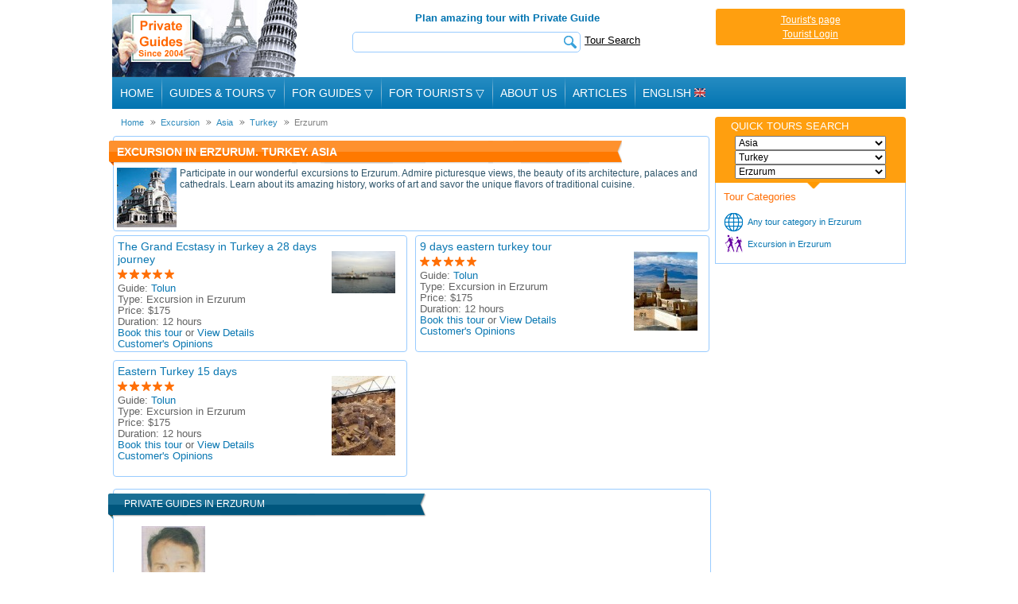

--- FILE ---
content_type: text/html; charset=windows-1251
request_url: https://www.private-guides.com/excursion-tour-t-1/asia/turkey/erzurum/index.php
body_size: 17990
content:
<!DOCTYPE HTML>
<html itemscope itemtype="http://schema.org/WebPage">
<head>
 <meta http-equiv="Content-Type" content="text/html; charset=iso-8859-1" />
 <title>Excursion in Erzurum. Guided tours in Erzurum</title>
 <meta name="description" content="Excursion in Erzurum. Guided tours in Erzurum" />
 <meta property="og:title" content="Excursion in Erzurum. Guided tours in Erzurum" />
 <meta property="og:type" content="article" />
 <meta property="og:url" content="https://www.private-guides.com/excursion-tour-t-1/asia/turkey/erzurum/index.php" />
 <meta property="og:image" content="https://www.private-guides.com/image/excursion-1.jpg" />
 <meta property="og:site_name" content="www.Private-Guides.com" />
 <meta property="fb:app_id" content="268038143304768" />
 <meta property="og:description" content="Excursion in Erzurum. Guided tours in Erzurum" />
 <meta itemprop="name" content="Excursion in Erzurum. Guided tours in Erzurum" />
 <meta itemprop="description" content="Excursion in Erzurum. Guided tours in Erzurum" />
 <meta itemprop="image" content="https://www.private-guides.com/image/excursion-1.jpg" />
 <meta itemprop="url" content="https://www.private-guides.com/excursion-tour-t-1/asia/turkey/erzurum/index.php" />
 <!--[if lt IE 8]>
    <div style=' clear: both; text-align:center; position: relative;color:red;font-weight:bold;padding:10px 0;'>
    	You are using an outdated browser. To view this site correctly please <a href="http://windows.microsoft.com/en-us/internet-explorer/download-ie">update your browser</a>.    </div>
 <![endif]-->


 <meta name="viewport" content="width=device-width,initial-scale=1.0">
 <link rel='stylesheet' type='text/css' media='all' href='/css/main2301181156.css'>
 <link rel="stylesheet" type="text/css" media="all" href="/css/320_3011151259.css" />
 <link rel="stylesheet" type="text/css" media="all" href="/css/480_2206151538.css" />
 <link rel="stylesheet" type="text/css" media="all" href="/css/768_2206151538.css" />
 <link rel="stylesheet" type="text/css" href="/skin.css">
  <link rel="icon" href="/favicon.ico" type="image/x-icon">
 <link rel="shortcut icon" href="/favicon.ico" type="image/x-icon">
 <link rel="apple-touch-icon" href="/apple-touch-icon.png">
 <link rel="apple-touch-icon" sizes="76x76" href="/apple-touch-icon-76x76.png">
 <link rel="apple-touch-icon" sizes="120x120" href="/apple-touch-icon-120x120.png">
 <script type="text/javascript" src="/js/jquery-1.11.3.min.js"></script>
 <script type="text/javascript" src="/js/jquery-migrate-1.2.1.min.js"></script>
 <script type="text/javascript" src="/js/jquery.placeholder.min.js"></script>
 <script type="text/javascript" src="/js/jquery.jcarousel.min.js"></script>
 <script type="text/javascript" src="/js/jquery.touchwipe.min.js"></script>
 <script src="/js/slides.min.jquery.js"></script>
 <script type="text/javascript" src="/js/newscript.js"></script>
  <!--[if IE]>
  <script src="/js/html5.js"></script>
 <![endif]-->
      <script >
         window.___gcfg = {
                          parsetags: 'onload'
         };
     </script>
     <script src="https://apis.google.com/js/platform.js" async defer></script>
     <!-- Google tag (gtag.js) -->
<script async src="https://www.googletagmanager.com/gtag/js?id=G-3X01R8GB0C"></script>
<script>
  window.dataLayer = window.dataLayer || [];
  function gtag(){dataLayer.push(arguments);}
  gtag('js', new Date());

  gtag('config', 'G-3X01R8GB0C');
</script>

</head>

<body>

<div id="fb-root"></div>
<script>(function(d, s, id) {
        var js, fjs = d.getElementsByTagName(s)[0];
        if (d.getElementById(id)) return;
        js = d.createElement(s); js.id = id;
        js.src = "//connect.facebook.net/en_US/sdk.js#xfbml=1&version=v2.9&appId=268038143304768";
        fjs.parentNode.insertBefore(js, fjs);
    }(document, 'script', 'facebook-jssdk'));</script>
    <div id="wrapper">
 <header>
  <span class="head1"><a class="en" href="/">Private Guides since 2004</a></span>
  <div class="hCenter">
   <b>Plan amazing tour with Private Guide</b>   <img src="/images1/search-button.png" alt="" id="searchref"><img src="/images1/menu-button.png" alt="" id="menuref">
   <form class="searchform" name="searchform" method='get' action='/search_results.php' accept-charset="UTF-8" onsubmit="if (this.search.value.length<4)return false;"><span class="search"><input name="search" type="text" placeholder=""><button type="submit"></button></span><a href="/tour-search">Tour Search</a></form>
  </div>

  <div class="hRight">
  <div>
<a href='/tourist-cabinet.php'>Tourist's page</a><br><a href='/tourist-login.php?back=%2Fexcursion-tour-t-1%2Fasia%2Fturkey%2Ferzurum%2Findex.php'>Tourist Login</a></div>
  </div>
  <ul class="mainNav">
   <li><a href="/">Home</a>
<li class="menutop" id="menutopgt"><div><div id="menurootgt" class="menuroot">Guides &amp; Tours <span class='menudownrow'>&#9661;</span></div>
    <div id="menulistgt" class="menulist">
        <a href="/countries.php">All Continents</a>
        <a href="/australia.php">Australia</a>
        <a href="/asia.php">Asia</a>
        <a href="/europe.php">Europe</a>
        <a href="/africa.php">Africa</a>
        <a href="/north_america.php">North America</a>
        <a href="/south_america.php">South America</a>
    </div>
</div></li>
<li class="menutop" id="menutopfg"><div><div id="menurootfg" class="menuroot">For Guides <span class='menudownrow'>&#9661;</span></div>
    <div id="menulistfg" class="menulist">
        <a href="/login.php">Members Area</a>
        <a href="/register.php">Guide Registration</a>
    </div>
</div></li>
<li class="menutop" id="menutopft"><div><div id="menurootft" class="menuroot">For Tourists <span class='menudownrow'>&#9661;</span></div>
    <div id="menulistft" class="menulist">
        <a href="/tourist-login.php">Tourist Login</a>
        <a href="/contactadm.php">Complaints And Suggestions</a>
    </div>
</div></li>
<li><a href="/about-us.php">About Us</a></li>
<li><a href="/articles/">Articles</a></li>
  <li class="langselect"><div>
    <div id="langselected">English <img src="/guide-in-england/images/flag_of_england.jpg" alt="English"></div>
    <div id="langoptions">
        <div id="curlang"><img src="/guide-in-england/images/flag_of_england.jpg" alt="English">English</div>
        <div id="gofrench" class="notfirstlang"><img src="/guide-in-france/images/flag_of_france.jpg" alt="French">French</div>
        <div id="gospanish" class="notfirstlang"><img src="/guide-in-spain/images/flag_of_spain.jpg" alt="Spanish">Spanish</div>
        <div id="gorussian" class="notfirstlang"><img src="/guide-in-russia/images/flag_of_russia.jpg" alt="Spanish">Russian</div>
    </div>
  </div></li>
  </ul>
     <div class="social" style='width:178px;'><div id='topfblike' style='width:78px;' class="fb-like" data-href="https://www.private-guides.com/excursion-tour-t-1/asia/turkey/erzurum/index.php" data-send="false" data-layout="button_count" data-width="78" data-show-faces="true"></div>   </div>
 </header>
<div id="container">
  <div id="content">
        <div class="breadcrumb"><span itemscope itemtype="https://data-vocabulary.org/Breadcrumb"><a href="/" itemprop="url"><span itemprop="title">Home</span></a></span><span itemscope itemtype="https://data-vocabulary.org/Breadcrumb"><a class="breadcrumbPointers" href="/excursion-tour-t-1/index.php" itemprop="url"><span itemprop="title">Excursion</span></a></span><span itemscope itemtype="https://data-vocabulary.org/Breadcrumb"><a class="breadcrumbPointers" href="/excursion-tour-t-1/asia/index.php" itemprop="url"><span itemprop="title">Asia</span></a></span><span itemscope itemtype="https://data-vocabulary.org/Breadcrumb"><a class="breadcrumbPointers" href="/excursion-tour-t-1/asia/turkey/index.php" itemprop="url"><span itemprop="title">Turkey</span></a></span><span itemscope itemtype="https://data-vocabulary.org/Breadcrumb"><a class="breadcrumbPointers active" href="/excursion-tour-t-1/asia/turkey/erzurum/index.php" itemprop="url"><span itemprop="title">Erzurum</span></a></span></div>
<div class="typetourtitle">
   <h1>Excursion&nbsp;in Erzurum. Turkey. Asia</h1>
   <img src='/image/excursion-1.jpg' alt='Excursion' title='Excursion'> <p>Participate in our wonderful excursions to Erzurum. Admire picturesque views, the beauty of its architecture, palaces and cathedrals. Learn about its amazing history, works of art and savor the unique flavors of traditional cuisine.</p>
<div class="clear"></div>
</div>
<div class="allToursContainer">
                <div class="allToursContainerCase">
                    <div class="allToursPhoto"><a href="https://www.Private-Guides.com/guide-in-turkey/tolun-turkey-241/grand-turkey-841/index.php"><img title="Excursion in Erzurum" alt="Excursion in Erzurum" src="/guide-in-turkey/tolun-turkey-241/sm-tour-841.jpg"></a></div>
                    <div class="allToursContainerCaseFlL">
                        <h3><a href="https://www.Private-Guides.com/guide-in-turkey/tolun-turkey-241/grand-turkey-841/index.php">The Grand Ecstasy in Turkey a 28 days journey</a></h3>
                        <span class="stars stars5"></span>
                        <div class="allToursContainerContent">
                            Guide: <a href="https://www.Private-Guides.com/guide-in-turkey/tolun-turkey-241/index.php">Tolun</a><br/>
                            Type: <b>Excursion in Erzurum</b><br/>
                            Price: <b>$175</b><br/>
                            Duration: <b>12 hours</b><br/>
                            <a href="/contact.php?tours_id=841">Book this tour</a> or <a href="https://www.Private-Guides.com/guide-in-turkey/tolun-turkey-241/grand-turkey-841/index.php">View Details</a>
                            <br/><a href="https://www.Private-Guides.com/guide-in-turkey/tolun-turkey-241/index.php#reviews">Customer's Opinions</a>
                        </div>
                    </div>
                    <div class="clear"></div>
                </div>
                <div class="allToursContainerCase">
                    <div class="allToursPhoto"><a href="https://www.Private-Guides.com/guide-in-turkey/tolun_turkey_241/eastern-turkey-839/index.php"><img title="Excursion in Erzurum" alt="Excursion in Erzurum" src="/guide-in-turkey/tolun-turkey-241/sm-tour-839.jpg"></a></div>
                    <div class="allToursContainerCaseFlL">
                        <h3><a href="https://www.Private-Guides.com/guide-in-turkey/tolun_turkey_241/eastern-turkey-839/index.php">9 days eastern turkey tour</a></h3>
                        <span class="stars stars5"></span>
                        <div class="allToursContainerContent">
                            Guide: <a href="https://www.Private-Guides.com/guide-in-turkey/tolun-turkey-241/index.php">Tolun</a><br/>
                            Type: <b>Excursion in Erzurum</b><br/>
                            Price: <b>$175</b><br/>
                            Duration: <b>12 hours</b><br/>
                            <a href="/contact.php?tours_id=839">Book this tour</a> or <a href="https://www.Private-Guides.com/guide-in-turkey/tolun_turkey_241/eastern-turkey-839/index.php">View Details</a>
                            <br/><a href="https://www.Private-Guides.com/guide-in-turkey/tolun-turkey-241/index.php#reviews">Customer's Opinions</a>
                        </div>
                    </div>
                    <div class="clear"></div>
                </div>
                <div class="allToursContainerCase">
                    <div class="allToursPhoto"><a href="https://www.Private-Guides.com/guide-in-turkey/tolun_turkey_241/eastern-turkey-840/index.php"><img title="Excursion in Erzurum" alt="Excursion in Erzurum" src="/guide-in-turkey/tolun-turkey-241/sm-tour-840.jpg"></a></div>
                    <div class="allToursContainerCaseFlL">
                        <h3><a href="https://www.Private-Guides.com/guide-in-turkey/tolun_turkey_241/eastern-turkey-840/index.php">Eastern Turkey 15 days</a></h3>
                        <span class="stars stars5"></span>
                        <div class="allToursContainerContent">
                            Guide: <a href="https://www.Private-Guides.com/guide-in-turkey/tolun-turkey-241/index.php">Tolun</a><br/>
                            Type: <b>Excursion in Erzurum</b><br/>
                            Price: <b>$175</b><br/>
                            Duration: <b>12 hours</b><br/>
                            <a href="/contact.php?tours_id=840">Book this tour</a> or <a href="https://www.Private-Guides.com/guide-in-turkey/tolun_turkey_241/eastern-turkey-840/index.php">View Details</a>
                            <br/><a href="https://www.Private-Guides.com/guide-in-turkey/tolun-turkey-241/index.php#reviews">Customer's Opinions</a>
                        </div>
                    </div>
                    <div class="clear"></div>
                </div>
                <div class="clear"></div>
</div>
<div class="becomes">
   <div class="clear becomesGid">
      <h2>Private Guides in Erzurum</h2>
      <div class="gid">
             <a href="/guide-in-turkey/tolun-turkey-241/index.php"><img src="/guide-in-turkey/tolun-turkey-241/sm-guide-turkey-241.jpg" alt="Private Guide in Erzurum" title="Private Guide in Erzurum"></a>
             <a href="/guide-in-turkey/tolun-turkey-241/index.php"><span>Tolun</span><br>Erzurum, Turkey</a>
      </div>
   </div>
   <div class="clear"></div>
</div>
  </div>
  <div id="sidebar" class="notmain">
<a href='javascript:;' id='mobqsbut'>&#9660; Quick tours search</a>
<div class="quickSearch">
 <div style='display:none' id='langdiv'>2</div>
 <div style='display:none' id='tmpnavi'></div>
 <h3>Quick tours search</h3>
 <label>
  <select id="region" name="">
   <option value='0'>Select Region</option>
   <option value="1">Africa</option>
   <option value="3" selected>Asia</option>
   <option value="5">Australia</option>
   <option value="2">Europe</option>
   <option value="6">North America</option>
   <option value="7">South America</option>
  </select>
 </label>
 <label>
  <select id="countrysel" name="">
   <option value="0">Select country</option>
   <option value="17">Bangladesh</option>
   <option value="23">Bhutan</option>
   <option value="32">Cambodia</option>
   <option value="39">China</option>
   <option value="80">India</option>
   <option value="81">Indonesia</option>
   <option value="82">Iran</option>
   <option value="85">Israel</option>
   <option value="88">Japan</option>
   <option value="89">Jordan</option>
   <option value="90">Kazakhstan</option>
   <option value="93">Korea North</option>
   <option value="94">Korea South</option>
   <option value="95">Kuwait</option>
   <option value="96">Kyrgyzstan</option>
   <option value="108">Malaysia</option>
   <option value="109">Maldives</option>
   <option value="119">Mongolia</option>
   <option value="122">Myanmar</option>
   <option value="125">Nepal</option>
   <option value="132">Oman</option>
   <option value="133">Pakistan</option>
   <option value="139">Philippines</option>
   <option value="157">Singapore</option>
   <option value="164">Sri Lanka</option>
   <option value="170">Syria</option>
   <option value="172">Tajikistan</option>
   <option value="174">Thailand</option>
   <option value="179" selected>Turkey</option>
   <option value="180">Turkmenistan</option>
   <option value="184">United Arab Emirates</option>
   <option value="188">Uzbekistan</option>
   <option value="192">Vietnam</option>
  </select>
 </label>
 <label>
  <select id="citysel" name="">
   <option value="0">Select city</option>
<option value="3727">Ad&#305;yaman</option><option value="478">Aksaray</option><option value="3723">Amasya</option><option value="355">Ankara</option><option value="735">Antalya</option><option value="983">Bergama</option><option value="1424">Canakkale</option><option value="492">Cappadocia</option><option value="3725" selected>Erzurum</option><option value="3728">Gaziantep</option><option value="440">Istanbul</option><option value="564">Kusadasi</option><option value="733">Lykia</option><option value="3729">Pamukkale</option><option value="714">Priene</option><option value="3329">Selcuk</option><option value="3724">Trabzon</option><option value="3726">Urfa</option>  </select>
 </label>
</div>
<div id="category">
 <h4>Tour Categories</h4>
 <ul>
<li><a href="/all-tour-t-0/asia/turkey/erzurum/index.php" class="any_categories_of_tours">Any tour category in Erzurum</a></li><li><a href="/excursion-tour-t-1/asia/turkey/erzurum/index.php" class="excursion">Excursion in Erzurum</a></li> </ul>
</div>
 <div class="caseban">
 </div>
 <div class="caseban">
 </div>
 <div class="clear"></div>
</div>
  </div>
  <footer>
       <ul class="fNav">
     <li><a href="/">Home</a> <a href='/french-private-guides.php'>French Private Guides</a> <a href='/spanish-private-guides.php'>Spanish Private Guides</a> <a href='/russian-private-guides.php'>Russian Private Guides</a><a href="/countries.php">Guides & Tours</a></li>
     <li><a href='/africa.php'>Africa</a><a href='/asia.php'>Asia</a><a href='/australia.php'>Australia</a><a href='/'>Europe</a><a href='/north_america.php'>North America</a><a href='/south_america.php'>South America</a></li>
     <li><a href="/register.php">Guide Registration</a><a href="/login.php">Guides member area</a><a href="/tourist-cabinet.php">Tourist's page</a><a href="/advert.php">Information</a><a href="/terms-of-use.php">Terms and Conditions</a></li>
     <li><a href="/about-us.php">About Us</a><a href="/sitemap.xml">Sitemap</a><a href="/contactadm.php">Contact Us</a></li>
    </ul>
    <p class="copyright"><a href='/terms-of-use-main.php' style='font-size:10px;'>Terms Of Use</a> &nbsp;&nbsp;&nbsp; <a href='/privacy-policy.php' style='font-size:10px;'>Privacy Policy</a> &nbsp;&nbsp;&nbsp; <a href='/copyright-claims.php' style='font-size:10px;'>Copyright Claims</a><br><br>
All rights reserved. 2004-2026 &copy; <a href="/">www.Private-Guides.com</a></p>

     </footer>
</div>
 </body>
</html>